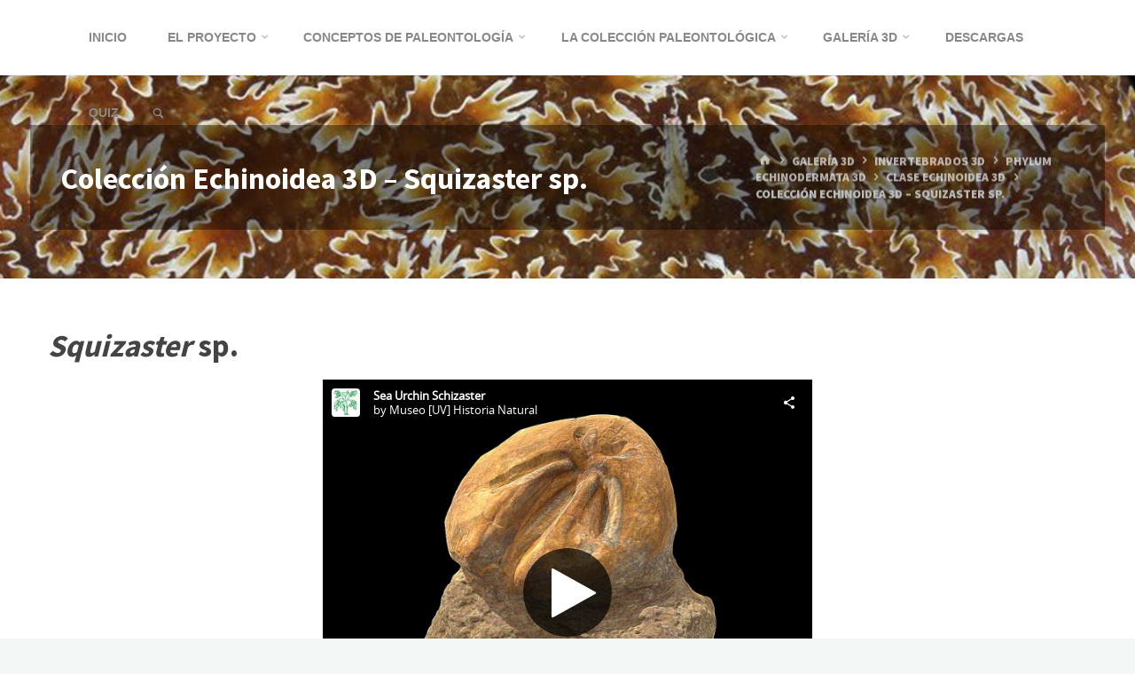

--- FILE ---
content_type: text/html; charset=UTF-8
request_url: http://paleo3d.uv.es/la-galeria-3d/invertebrados-3d/phylum-echinodermata-3d/clase-echinoidea-3d/coleccion-echinoidea-3d-squizaster-sp/
body_size: 74772
content:
<!DOCTYPE html>
<html lang="es">
<head>
<meta name="viewport" content="width=device-width, user-scalable=yes, initial-scale=1.0">
<meta http-equiv="X-UA-Compatible" content="IE=edge" /><meta charset="UTF-8">
<link rel="profile" href="http://gmpg.org/xfn/11">
<title>Colección Echinoidea 3D &#8211; Squizaster sp. &#8211; Paleo3d</title>
<meta name='robots' content='max-image-preview:large' />
<link rel='dns-prefetch' href='//fonts.googleapis.com' />
<link rel='dns-prefetch' href='//s.w.org' />
<link rel="alternate" type="application/rss+xml" title="Paleo3d &raquo; Feed" href="http://paleo3d.uv.es/feed/" />
<link rel="alternate" type="application/rss+xml" title="Paleo3d &raquo; Feed de los comentarios" href="http://paleo3d.uv.es/comments/feed/" />
		<script>
			window._wpemojiSettings = {"baseUrl":"https:\/\/s.w.org\/images\/core\/emoji\/13.0.1\/72x72\/","ext":".png","svgUrl":"https:\/\/s.w.org\/images\/core\/emoji\/13.0.1\/svg\/","svgExt":".svg","source":{"concatemoji":"http:\/\/paleo3d.uv.es\/wp-includes\/js\/wp-emoji-release.min.js?ver=5.7.14"}};
			!function(e,a,t){var n,r,o,i=a.createElement("canvas"),p=i.getContext&&i.getContext("2d");function s(e,t){var a=String.fromCharCode;p.clearRect(0,0,i.width,i.height),p.fillText(a.apply(this,e),0,0);e=i.toDataURL();return p.clearRect(0,0,i.width,i.height),p.fillText(a.apply(this,t),0,0),e===i.toDataURL()}function c(e){var t=a.createElement("script");t.src=e,t.defer=t.type="text/javascript",a.getElementsByTagName("head")[0].appendChild(t)}for(o=Array("flag","emoji"),t.supports={everything:!0,everythingExceptFlag:!0},r=0;r<o.length;r++)t.supports[o[r]]=function(e){if(!p||!p.fillText)return!1;switch(p.textBaseline="top",p.font="600 32px Arial",e){case"flag":return s([127987,65039,8205,9895,65039],[127987,65039,8203,9895,65039])?!1:!s([55356,56826,55356,56819],[55356,56826,8203,55356,56819])&&!s([55356,57332,56128,56423,56128,56418,56128,56421,56128,56430,56128,56423,56128,56447],[55356,57332,8203,56128,56423,8203,56128,56418,8203,56128,56421,8203,56128,56430,8203,56128,56423,8203,56128,56447]);case"emoji":return!s([55357,56424,8205,55356,57212],[55357,56424,8203,55356,57212])}return!1}(o[r]),t.supports.everything=t.supports.everything&&t.supports[o[r]],"flag"!==o[r]&&(t.supports.everythingExceptFlag=t.supports.everythingExceptFlag&&t.supports[o[r]]);t.supports.everythingExceptFlag=t.supports.everythingExceptFlag&&!t.supports.flag,t.DOMReady=!1,t.readyCallback=function(){t.DOMReady=!0},t.supports.everything||(n=function(){t.readyCallback()},a.addEventListener?(a.addEventListener("DOMContentLoaded",n,!1),e.addEventListener("load",n,!1)):(e.attachEvent("onload",n),a.attachEvent("onreadystatechange",function(){"complete"===a.readyState&&t.readyCallback()})),(n=t.source||{}).concatemoji?c(n.concatemoji):n.wpemoji&&n.twemoji&&(c(n.twemoji),c(n.wpemoji)))}(window,document,window._wpemojiSettings);
		</script>
		<style>
img.wp-smiley,
img.emoji {
	display: inline !important;
	border: none !important;
	box-shadow: none !important;
	height: 1em !important;
	width: 1em !important;
	margin: 0 .07em !important;
	vertical-align: -0.1em !important;
	background: none !important;
	padding: 0 !important;
}
</style>
	<link rel='stylesheet' id='kahunaplus-shortcodes-css'  href='http://paleo3d.uv.es/wp-content/themes/kahuna-plus/plus/resources/shortcodes.css?ver=1.6.2' media='all' />
<link rel='stylesheet' id='twb-open-sans-css'  href='https://fonts.googleapis.com/css?family=Open+Sans%3A300%2C400%2C500%2C600%2C700%2C800&#038;display=swap&#038;ver=5.7.14' media='all' />
<link rel='stylesheet' id='twbbwg-global-css'  href='http://paleo3d.uv.es/wp-content/plugins/photo-gallery/booster/assets/css/global.css?ver=1.0.0' media='all' />
<link rel='stylesheet' id='wp-block-library-css'  href='http://paleo3d.uv.es/wp-includes/css/dist/block-library/style.min.css?ver=5.7.14' media='all' />
<style id='wp-block-library-inline-css'>
.has-text-align-justify{text-align:justify;}
</style>
<link rel='stylesheet' id='mediaelement-css'  href='http://paleo3d.uv.es/wp-includes/js/mediaelement/mediaelementplayer-legacy.min.css?ver=4.2.16' media='all' />
<link rel='stylesheet' id='wp-mediaelement-css'  href='http://paleo3d.uv.es/wp-includes/js/mediaelement/wp-mediaelement.min.css?ver=5.7.14' media='all' />
<link rel='stylesheet' id='bwg_fonts-css'  href='http://paleo3d.uv.es/wp-content/plugins/photo-gallery/css/bwg-fonts/fonts.css?ver=0.0.1' media='all' />
<link rel='stylesheet' id='sumoselect-css'  href='http://paleo3d.uv.es/wp-content/plugins/photo-gallery/css/sumoselect.min.css?ver=3.4.6' media='all' />
<link rel='stylesheet' id='mCustomScrollbar-css'  href='http://paleo3d.uv.es/wp-content/plugins/photo-gallery/css/jquery.mCustomScrollbar.min.css?ver=3.1.5' media='all' />
<link rel='stylesheet' id='bwg_googlefonts-css'  href='https://fonts.googleapis.com/css?family=Ubuntu&#038;subset=greek,latin,greek-ext,vietnamese,cyrillic-ext,latin-ext,cyrillic' media='all' />
<link rel='stylesheet' id='bwg_frontend-css'  href='http://paleo3d.uv.es/wp-content/plugins/photo-gallery/css/styles.min.css?ver=1.8.18' media='all' />
<link rel='stylesheet' id='wpsm_team_b-font-awesome-front-css'  href='http://paleo3d.uv.es/wp-content/plugins/team-builder/assets/css/font-awesome/css/font-awesome.min.css?ver=5.7.14' media='all' />
<link rel='stylesheet' id='wpsm_team_b_bootstrap-front-css'  href='http://paleo3d.uv.es/wp-content/plugins/team-builder/assets/css/bootstrap-front.css?ver=5.7.14' media='all' />
<link rel='stylesheet' id='wpsm_team_b_team-css'  href='http://paleo3d.uv.es/wp-content/plugins/team-builder/assets/css/team.css?ver=5.7.14' media='all' />
<link rel='stylesheet' id='wpsm_team_b_owl_carousel_min_css-css'  href='http://paleo3d.uv.es/wp-content/plugins/team-builder/assets/css/owl.carousel.min.css?ver=5.7.14' media='all' />
<link rel='stylesheet' id='uhe_ultimate_hover-css'  href='http://paleo3d.uv.es/wp-content/plugins/ultimate-hover-effects-pro/assets/css/ultimate-hover.css?ver=5.7.14' media='all' />
<link rel='stylesheet' id='uhe_i_hover-css'  href='http://paleo3d.uv.es/wp-content/plugins/ultimate-hover-effects-pro/assets/css/ihover.css?ver=5.7.14' media='all' />
<link rel='stylesheet' id='uhe_caption-css'  href='http://paleo3d.uv.es/wp-content/plugins/ultimate-hover-effects-pro/assets/css/caption.css?ver=5.7.14' media='all' />
<link rel='stylesheet' id='uhe_custom-css'  href='http://paleo3d.uv.es/wp-content/plugins/ultimate-hover-effects-pro/assets/css/custom.css?ver=5.7.14' media='all' />
<link rel='stylesheet' id='uhe_responsive-css'  href='http://paleo3d.uv.es/wp-content/plugins/ultimate-hover-effects-pro/assets/css/responsive.css?ver=5.7.14' media='all' />
<link rel='stylesheet' id='kahuna-themefonts-css'  href='http://paleo3d.uv.es/wp-content/themes/kahuna-plus/resources/fonts/fontfaces.css?ver=1.6.2' media='all' />
<link rel='stylesheet' id='kahuna-googlefonts-css'  href='//fonts.googleapis.com/css?family=Source+Sans+Pro%3A400%2C300%2C700%7CPoppins%3A%7CSource+Sans+Pro%3A%7CSource+Sans+Pro%3A100%2C200%2C300%2C400%2C500%2C600%2C700%2C800%2C900%7CPoppins%3A700%7CSource+Sans+Pro%3A700%7CSource+Sans+Pro%3A400&#038;ver=1.6.2' media='all' />
<link rel='stylesheet' id='kahuna-main-css'  href='http://paleo3d.uv.es/wp-content/themes/kahuna-plus/style.css?ver=1.6.2' media='all' />
<style id='kahuna-main-inline-css'>
 body:not(.kahuna-landing-page) #container, #site-header-main-inside, #colophon-inside, .footer-inside, #breadcrumbs-container-inside, #header-page-title { margin: 0 auto; max-width: 1380px; } body:not(.kahuna-landing-page) #container { max-width: calc( 1380px - 4em ); } #site-header-main { left: 0; right: 0; } #primary { width: 320px; } #secondary { width: 380px; } #container.one-column .main { width: 100%; } #container.two-columns-right #secondary { float: right; } #container.two-columns-right .main, .two-columns-right #breadcrumbs { width: calc( 100% - 380px ); float: left; } #container.two-columns-left #primary { float: left; } #container.two-columns-left .main, .two-columns-left #breadcrumbs { width: calc( 100% - 320px ); float: right; } #container.three-columns-right #primary, #container.three-columns-left #primary, #container.three-columns-sided #primary { float: left; } #container.three-columns-right #secondary, #container.three-columns-left #secondary, #container.three-columns-sided #secondary { float: left; } #container.three-columns-right #primary, #container.three-columns-left #secondary { margin-left: 0%; margin-right: 0%; } #container.three-columns-right .main, .three-columns-right #breadcrumbs { width: calc( 100% - 700px ); float: left; } #container.three-columns-left .main, .three-columns-left #breadcrumbs { width: calc( 100% - 700px ); float: right; } #container.three-columns-sided #secondary { float: right; } #container.three-columns-sided .main, .three-columns-sided #breadcrumbs { width: calc( 100% - 700px ); float: right; } .three-columns-sided #breadcrumbs { margin: 0 calc( 0% + 380px ) 0 -1920px; } #site-text { clip: rect(1px, 1px, 1px, 1px); height: 1px; overflow: hidden; position: absolute !important; width: 1px; word-wrap: normal !important; } html { font-family: 'Source Sans Pro'; font-weight: 400; font-size: 17px; font-weight: 900; line-height: 2.2; } #site-title { font-family: Tahoma, Geneva, sans-serif; font-size: 200%; font-weight: 400; } #access ul li a { font-family: Tahoma, Geneva, sans-serif; font-size: 85%; font-weight: 700; } .widget-title { font-family: Poppins; font-size: 100%; font-weight: 700; } .widget-container { font-family: Source Sans Pro; font-size: 100%; font-weight: 700; } .entry-title, .page-title { font-family: Source Sans Pro; font-size: 200%; font-weight: 700; } .entry-meta > span { font-family: Source Sans Pro; font-weight: 400; } /*.post-thumbnail-container*/ .entry-meta > span { font-size: 90%; } .page-link, .pagination, .author-info .author-link, .comment .reply a, .comment-meta, .byline { font-family: Source Sans Pro; } .content-masonry .entry-title { font-size: 160%; } h1 { font-size: 2.33em; } h2 { font-size: 2.06em; } h3 { font-size: 1.79em; } h4 { font-size: 1.52em; } h5 { font-size: 1.25em; } h6 { font-size: 0.98em; } h1, h2, h3, h4, h5, h6 { font-family: Source Sans Pro; font-weight: 700; } body { color: #777777; background-color: #F3F7f5; } .lp-staticslider .staticslider-caption-title, .seriousslider.seriousslider-theme .seriousslider-caption-title, .lp-staticslider .staticslider-caption-text, .seriousslider.seriousslider-theme .seriousslider-caption-text, .lp-staticslider .staticslider-caption-text a { color: #FFFFFF; } #site-header-main, #site-header-main.header-fixed #site-header-main-inside, #access ul ul, .menu-search-animated .searchform input[type="search"], #access .menu-search-animated .searchform, #access::after, .kahuna-over-menu .header-fixed#site-header-main, .kahuna-over-menu .header-fixed#site-header-main #access:after { background-color: #FFFFFF; } #site-header-main { border-bottom-color: rgba(0,0,0,.05); } .kahuna-over-menu .header-fixed#site-header-main #site-title a { color: #8b6bea; } #access > div > ul > li, #access > div > ul > li > a, .kahuna-over-menu .header-fixed#site-header-main #access > div > ul > li:not([class*='current']), .kahuna-over-menu .header-fixed#site-header-main #access > div > ul > li:not([class*='current']) > a, .kahuna-over-menu .header-fixed#site-header-main #sheader.socials a::before, #sheader.socials a::before, #access .menu-search-animated .searchform input[type="search"], #mobile-menu { color: #888888; } .kahuna-over-menu .header-fixed#site-header-main #sheader.socials a:hover::before, #sheader.socials a:hover::before { color: #FFFFFF; } #access ul.sub-menu li a, #access ul.children li a { color: #888888; } #access ul.sub-menu li a, #access ul.children li a { background-color: #FFFFFF; } #access > div > ul > li:hover > a, #access > div > ul > li a:hover, #access > div > ul > li:hover, .kahuna-over-menu .header-fixed#site-header-main #access > div > ul > li > a:hover, .kahuna-over-menu .header-fixed#site-header-main #access > div > ul > li:hover { color: #8b6bea; } #access > div > ul > li > a > span::before, #site-title::before { background-color: #8b6bea; } #site-title a:hover { color: #8b6bea; } #access > div > ul > li.current_page_item > a, #access > div > ul > li.current-menu-item > a, #access > div > ul > li.current_page_ancestor > a, #access > div > ul > li.current-menu-ancestor > a, #access .sub-menu, #access .children, .kahuna-over-menu .header-fixed#site-header-main #access > div > ul > li > a { color: #44505b; } #access ul.children > li.current_page_item > a, #access ul.sub-menu > li.current-menu-item > a, #access ul.children > li.current_page_ancestor > a, #access ul.sub-menu > li.current-menu-ancestor > a { color: #44505b; } #access .sub-menu li:not(:last-child) span, #access .children li:not(:last-child) span { border-bottom: 1px solid #eeeeee; } .searchform .searchsubmit { color: #777777; } body:not(.kahuna-landing-page) article.hentry, body:not(.kahuna-landing-page) .main, body.kahuna-boxed-layout:not(.kahuna-landing-page) #container { background-color: #FFFFFF; } .pagination a, .pagination span { border-color: #eeeeee; } .page-link a, .page-link span em { background-color: #eeeeee; } .pagination a:hover, .pagination span:hover, .page-link a:hover, .page-link span em:hover { background-color: #eeeeee; } .post-thumbnail-container .featured-image-meta, #header-page-title-inside, .lp-staticslider .staticslider-caption-text span, .seriousslider.seriousslider-theme .seriousslider-caption-text span { background-color: rgba(0,0,0, 0.41); } .lp-staticslider .staticslider-caption-title span, .seriousslider.seriousslider-theme .seriousslider-caption-title span { background-color: rgba(139,107,234, 0.41); } .post-thumbnail-container .featured-image-link::before { background-color: #8b6bea; } #header-page-title .entry-meta .bl_categ a { background-color: #8b6bea; } #header-page-title .entry-meta .bl_categ a:hover { background-color: #9c7cfb; } .widget-title span { border-bottom-color: #8b6bea; } #colophon, #footer { background-color: #1E2C35; color: #BBBBBB; } #colophon { border-top: 5px solid #414f58 } #footer-bottom { background: #192730; } .entry-title a:active, .entry-title a:hover { color: #8b6bea; } .entry-title a:hover { border-top-color: #8b6bea; } span.entry-format { color: #8b6bea; } .entry-content blockquote::before, .entry-content blockquote::after { color: rgba(119,119,119,0.2); } .entry-content h5, .entry-content h6, .lp-text-content h5, .lp-text-content h6 { color: #44505b; } .entry-content h1, .entry-content h2, .entry-content h3, .entry-content h4, .lp-text-content h1, .lp-text-content h2, .lp-text-content h3, .lp-text-content h4 { color: #444444; } a { color: #8b6bea; } a:hover, .entry-meta span a:hover, .comments-link a:hover { color: #44505b; } .entry-meta > span.comments-link { top: 1em; } .socials a:before { color: #8b6bea; } #sheader.socials a:before { background-color: #f5f5f5; } #sfooter.socials a:before, .widget_cryout_socials .socials a:before { background-color: #28363f; } .sidey .socials a:before { background-color: #FFFFFF; } #sheader.socials a:hover:before { background-color: #8b6bea; color: #FFFFFF; } #sfooter.socials a:hover:before, .widget_cryout_socials .socials a:hover:before { background-color: #8b6bea; color: #1E2C35; } .sidey a:hover:before { background-color: #8b6bea; color: #FFFFFF; } .kahuna-normalizedtags #content .tagcloud a { color: #FFFFFF; background-color: #8b6bea; } .kahuna-normalizedtags #content .tagcloud a:hover { background-color: #44505b; } #nav-fixed i, #nav-fixed a + a { background-color: rgba(215,215,215,0.8); } #nav-fixed a:hover i, #nav-fixed a:hover + a, #nav-fixed a + a:hover { background-color: rgba(139,107,234,0.8); } #nav-fixed i, #nav-fixed span { color: #FFFFFF; } a#toTop { color: #8b6bea; border-color: #8b6bea; } a#toTop:hover { background-color: #8b6bea; color: #F3F7f5; border-color: #8b6bea; } @media (max-width: 800px) { .cryout #footer-bottom .footer-inside { padding-top: 2.5em; } .cryout .footer-inside a#toTop {background-color: #8b6bea; color: #F3F7f5;} .cryout .footer-inside a#toTop:hover { opacity: 0.8;} } a.continue-reading-link, .continue-reading-link::after { background-color:#8b6bea; color: #FFFFFF; } .entry-meta .icon-metas:before { color: #bcbcbc; } .kahuna-caption-one .main .wp-caption .wp-caption-text { border-bottom-color: #eeeeee; } .kahuna-caption-two .main .wp-caption .wp-caption-text { background-color: #f5f5f5; } .kahuna-image-one .entry-content img[class*="align"], .kahuna-image-one .entry-summary img[class*="align"], .kahuna-image-two .entry-content img[class*='align'], .kahuna-image-two .entry-summary img[class*='align'] { border-color: #eeeeee; } .kahuna-image-five .entry-content img[class*='align'], .kahuna-image-five .entry-summary img[class*='align'] { border-color: #8b6bea; } /* diffs */ span.edit-link a.post-edit-link, span.edit-link a.post-edit-link:hover, span.edit-link .icon-edit:before { color: #777777; } .searchform { border-color: #ebebeb; } #breadcrumbs-container { background-color: #f8f8f8; } .entry-meta span, .entry-meta a, .entry-utility span, .entry-utility a, .entry-meta time, #breadcrumbs-nav, #header-page-title .byline, .footermenu ul li span.sep { color: #bcbcbc; } .footermenu ul li a:hover { color: #8b6bea; } .footermenu ul li a::after { background: #8b6bea; } #breadcrumbs-nav a { color: #9e9e9e; } .entry-meta span.entry-sticky { background-color: #bcbcbc; color: #FFFFFF; } #commentform { } code, #nav-below .nav-previous a:before, #nav-below .nav-next a:before { background-color: #eeeeee; } pre, .comment-author { border-color: #eeeeee; } pre { background-color: #f8f8f8; } .commentlist .comment-body, .commentlist .pingback { background-color: #f5f5f5; } .commentlist .comment-body::after { border-top-color: #f5f5f5; } article .author-info { border-color: #eeeeee; } .page-header.pad-container { border-color: #eeeeee; } .comment-meta a { color: #dadada; } .commentlist .reply a { color: #c6c6c6; } .commentlist .reply a:hover { border-bottom-color: #8b6bea; } select, input[type], textarea { color: #777777; border-color: #e9e9e9; } .searchform input[type="search"], .searchform input[type="search"]:hover, .searchform input[type="search"]:focus { background-color: #FFFFFF; } input[type]:hover, textarea:hover, select:hover, input[type]:focus, textarea:focus, select:focus { background: #f5f5f5; } button, input[type="button"], input[type="submit"], input[type="reset"] { background-color: #8b6bea; color: #FFFFFF; } button:hover, input[type="button"]:hover, input[type="submit"]:hover, input[type="reset"]:hover { background-color: #44505b; } hr { background-color: #f0f0f0; } /* gutenberg */ .wp-block-image.alignwide { margin-left: calc( ( 1% + 2.5em ) * -1 ); margin-right: calc( ( 1% + 2.5em ) * -1 ); } .wp-block-image.alignwide img { width: calc( 103% + 5em ); max-width: calc( 103% + 5em ); } .has-accent-1-color, .has-accent-1-color:hover { color: #8b6bea; } .has-accent-2-color, .has-accent-2-color:hover { color: #44505b; } .has-headings-color, .has-headings-color:hover { color: #444444; } .has-sitetext-color, .has-sitetext-color:hover { color: #777777; } .has-sitebg-color, .has-sitebg-color:hover { color: #FFFFFF; } .has-accent-1-background-color { background-color: #8b6bea; } .has-accent-2-background-color { background-color: #44505b; } .has-headings-background-color { background-color: #444444; } .has-sitetext-background-color { background-color: #777777; } .has-sitebg-background-color { background-color: #FFFFFF; } .has-small-font-size { font-size: 10px; } .has-regular-font-size { font-size: 17px; } .has-large-font-size { font-size: 27px; } .has-larger-font-size { font-size: 43px; } .has-huge-font-size { font-size: 43px; } /* woocommerce */ .woocommerce-page #respond input#submit.alt, .woocommerce a.button.alt, .woocommerce-page button.button.alt, .woocommerce input.button.alt, .woocommerce #respond input#submit, .woocommerce a.button, .woocommerce button.button, .woocommerce input.button { background-color: #8b6bea; color: #FFFFFF; line-height: 2.2; } .woocommerce #respond input#submit:hover, .woocommerce a.button:hover, .woocommerce button.button:hover, .woocommerce input.button:hover { background-color: #ad8dff; color: #FFFFFF;} .woocommerce-page #respond input#submit.alt, .woocommerce a.button.alt, .woocommerce-page button.button.alt, .woocommerce input.button.alt { background-color: #44505b; color: #FFFFFF; line-height: 2.2; } .woocommerce-page #respond input#submit.alt:hover, .woocommerce a.button.alt:hover, .woocommerce-page button.button.alt:hover, .woocommerce input.button.alt:hover { background-color: #222e39; color: #FFFFFF;} .woocommerce div.product .woocommerce-tabs ul.tabs li.active { border-bottom-color: #FFFFFF; } .woocommerce #respond input#submit.alt.disabled, .woocommerce #respond input#submit.alt.disabled:hover, .woocommerce #respond input#submit.alt:disabled, .woocommerce #respond input#submit.alt:disabled:hover, .woocommerce #respond input#submit.alt[disabled]:disabled, .woocommerce #respond input#submit.alt[disabled]:disabled:hover, .woocommerce a.button.alt.disabled, .woocommerce a.button.alt.disabled:hover, .woocommerce a.button.alt:disabled, .woocommerce a.button.alt:disabled:hover, .woocommerce a.button.alt[disabled]:disabled, .woocommerce a.button.alt[disabled]:disabled:hover, .woocommerce button.button.alt.disabled, .woocommerce button.button.alt.disabled:hover, .woocommerce button.button.alt:disabled, .woocommerce button.button.alt:disabled:hover, .woocommerce button.button.alt[disabled]:disabled, .woocommerce button.button.alt[disabled]:disabled:hover, .woocommerce input.button.alt.disabled, .woocommerce input.button.alt.disabled:hover, .woocommerce input.button.alt:disabled, .woocommerce input.button.alt:disabled:hover, .woocommerce input.button.alt[disabled]:disabled, .woocommerce input.button.alt[disabled]:disabled:hover { background-color: #44505b; } .woocommerce ul.products li.product .price, .woocommerce div.product p.price, .woocommerce div.product span.price { color: #a9a9a9 } #add_payment_method #payment, .woocommerce-cart #payment, .woocommerce-checkout #payment { background: #f5f5f5; } .woocommerce .main .page-title { /*font-size: -0.004em; */ } /* mobile menu */ nav#mobile-menu { background-color: #FFFFFF; } #mobile-nav .searchform input[type="search"]{ background-color: #eeeeee; border-color: rgba(0,0,0,0.15); } nav#mobile-menu ul li.menu-burger { background-color: #f7f7f7 } .main .entry-content, .main .entry-summary { text-align: inherit; } .main p, .main ul, .main ol, .main dd, .main pre, .main hr { margin-bottom: 2em; } .main .entry-content p { text-indent: 2em; } .main a.post-featured-image { background-position: center center; } #header-widget-area { width: 33%; left: 10px; } .kahuna-stripped-table .main thead th, .kahuna-bordered-table .main thead th, .kahuna-stripped-table .main td, .kahuna-stripped-table .main th, .kahuna-bordered-table .main th, .kahuna-bordered-table .main td { border-color: #e9e9e9; } .kahuna-clean-table .main th, .kahuna-stripped-table .main tr:nth-child(even) td, .kahuna-stripped-table .main tr:nth-child(even) th { background-color: #f6f6f6; } .kahuna-cropped-featured .main .post-thumbnail-container { height: 350px; } .kahuna-responsive-featured .main .post-thumbnail-container { max-height: 350px; height: auto; } article.hentry .article-inner, #content-masonry article.hentry .article-inner { padding: 1%; } #breadcrumbs-nav, body.woocommerce.woocommerce-page #breadcrumbs-nav, .pad-container { padding: 1%; } .kahuna-magazine-two.archive #breadcrumbs-nav, .kahuna-magazine-two.archive .pad-container, .kahuna-magazine-two.search #breadcrumbs-nav, .kahuna-magazine-two.search .pad-container { padding: 0.5%; } .kahuna-magazine-three.archive #breadcrumbs-nav, .kahuna-magazine-three.archive .pad-container, .kahuna-magazine-three.search #breadcrumbs-nav, .kahuna-magazine-three.search .pad-container { padding: 0.33333333333333%; } #site-header-main { height:85px; } #access .menu-search-animated .searchform { height: 84px; line-height: 84px; } .menu-search-animated, #sheader-container, .identity, #nav-toggle { height:85px; line-height:85px; } #access div > ul > li > a { line-height:85px; } #branding { height:85px; } .kahuna-responsive-headerimage #masthead #header-image-main-inside { max-height: 350px; } .kahuna-cropped-headerimage #masthead #header-image-main-inside { height: 350px; } #masthead #site-header-main { position: fixed; } .kahuna-fixed-menu #header-image-main { margin-top: 85px; } @media (max-width: 640px) { #header-page-title .entry-title { font-size: 180%; } } .lp-staticslider .staticslider-caption, .seriousslider.seriousslider-theme .seriousslider-caption, .kahuna-landing-page .lp-blocks-inside, .kahuna-landing-page .lp-boxes-inside, .kahuna-landing-page .lp-text-inside, .kahuna-landing-page .lp-posts-inside, .kahuna-landing-page .lp-page-inside, .kahuna-landing-page .lp-section-header, .kahuna-landing-page .content-widget { max-width: 1380px; } .kahuna-landing-page .content-widget { margin: 0 auto; } .lp-staticslider { max-height: calc(100vh - 85px); } a.staticslider-button:nth-child(2n+1), .seriousslider-theme .seriousslider-caption-buttons a:nth-child(2n+1) { background-color: #8b6bea; color: #FFFFFF; border-color: #7252d1; } .staticslider-button:nth-child(2n+1):hover, .seriousslider-theme .seriousslider-caption-buttons a:nth-child(2n+1):hover { background-color: #7252d1; } a.staticslider-button:nth-child(2n), .seriousslider-theme .seriousslider-caption-buttons a:nth-child(2n) { color: #44505b; background-color: #FFFFFF; border-color: #e6e6e6; } a.staticslider-button:nth-child(2n):hover, .seriousslider-theme .seriousslider-caption-buttons a:nth-child(2n):hover { background-color: #e6e6e6; } .lp-block { background: #FFFFFF; } .lp-block:hover { box-shadow: 0 0 20px rgba(0,0,0, 0.15); } .lp-block i[class^=blicon]::before { color: #FFFFFF; border-color: #7c5cdb; background-color: #8b6bea; } .lp-block:hover i::before { background-color: #7c5cdb; } .lp-block i:after { background-color: #8b6bea; } .lp-block:hover i:after { background-color: #44505b; } .lp-block-text, .lp-boxes-static .lp-box-text, .lp-section-desc { color: #9f9f9f; } .lp-blocks { background-color: #EEEFF0; } .lp-boxes { background-color: #ECEFF2; } .lp-text { background-color: #F7F8F9; } .lp-boxes-static .lp-box:hover { box-shadow: 0 0 20px rgba(0,0,0, 0.15); } .lp-boxes-static .lp-box-image::after { background-color: #8b6bea; } .lp-boxes-static .lp-box-image .box-overlay { background-color: #9f7ffe; } .lp-box-titlelink:hover { color: #8b6bea; } .lp-boxes-1 .lp-box .lp-box-image { height: 350px; } .lp-boxes-2 .lp-box .lp-box-image { height: 350px; } .lp-box-readmore:hover { color: #8b6bea; } #lp-posts, #lp-page { background-color: #FFF; } .lpbox-rnd1 { background-color: #b5b8bb; } .lpbox-rnd2 { background-color: #b0b3b6; } .lpbox-rnd3 { background-color: #abaeb1; } .lpbox-rnd4 { background-color: #a6a9ac; } .lpbox-rnd5 { background-color: #a1a4a7; } .lpbox-rnd6 { background-color: #9c9fa2; } .lpbox-rnd7 { background-color: #979a9d; } .lpbox-rnd8 { background-color: #929598; } /* Plus style */ /* Landing Page */ .lp-blocks1 { background-color: #eeeff0; } .lp-blocks2 { background-color: #EEEFF0; } .lp-boxes-1 { background-color: #f8f8f8; } .lp-boxes-2 { background-color: #f8f8f8; } .lp-boxes-3 { background-color: #ECEFF2; } #lp-text-zero { background-color: #fff; } #lp-text-one { background-color: #fff; } #lp-text-two { background-color: #fff; } #lp-text-three { background-color: #fff; } #lp-text-four { background-color: #fff; } #lp-text-five { background-color: #fff; } #lp-text-six { background-color: #F7F8F9; } .lp-portfolio { background-color: #eee; } .lp-blocks2 .lp-block i::before { color: #8b6bea; border-color: #8b6bea; } .lp-blocks2 .lp-block:hover i::before { background-color: #8b6bea; } .lp-boxes-static2 .lp-box { background-color: #FFFFFF; } .lp-boxes-static2 .lp-box-image::after { background-color: #8b6bea; } .lp-boxes-static2 .lp-box-image .box-overlay { background-color: #44505b; } .lp-boxes-static2 .lp-box-readmore { color: #8b6bea; } .lp-boxes-static2 .lp-box:hover .lp-box-readmore { color: #44505b; } .lp-boxes.lp-boxes-animated2 .lp-box:hover .lp-box-title { background-color: rgba(68,80,91, 0.9); } .lp-boxes-3 .lp-box .lp-box-image { height: 300px; } .kahuna-landing-page .lp-portfolio-inside { max-width: 1380px; } #portfolio-masonry .portfolio-entry .portfolio-entry-title a, .lp-portfolio .lp-port-title a { color: #44505b; } #portfolio-masonry .portfolio-entry:hover .portfolio-entry-title a::before, .lp-portfolio .lp-port:hover .lp-port-title::before { background-color: #44505b; } .lp-portfolio .lp-port:focus-within .lp-port-title::before { background-color: #44505b; } .lp-text .lp-text-overlay + .lp-text-inside { color: #777777; } .lp-text.style-reverse .lp-text-overlay + .lp-text-inside { color: #000000; } /* Shortcodes */ .panel-title { font-family: 'Source Sans Pro'; font-weight: 400; } .btn-primary, .label-primary { background: #8b6bea; } .btn-secondary, .label-secondary { background: #44505b; } .btn-primary:hover, .btn-primary:focus, .btn-primary.focus, .btn-primary:active, .btn-primary.active { background: #6949c8; } .btn-secondary:hover, .btn-secondary:focus, .btn-secondary.focus, .btn-secondary:active, .btn-secondary.active { background: #66727d; } .fontfamily-titles-font { font-family: Source Sans Pro; } .fontfamily-headings-font { font-family: Source Sans Pro; } /* Portfolio */ .single article.jetpack-portfolio .entry-meta-container { background-color: #f5f5f5 } .single article.jetpack-portfolio .entry-meta > span a { color: #8b6bea } .jetpack-portfolio-shortcode .portfolio-entry .portfolio-entry-meta > div:last-child { border-color: #eeeeee; } #portfolio-filter > a, #portfolio-filter > a:after { background-color: #eeeeee; color: #444444; } #portfolio-filter > a.active { color: #8b6bea; } .portfolio-entry-meta span { color: #aaaaaa; } .jetpack-portfolio-shortcode .portfolio-entry-title a { color: #44505b; background-color: #f4f4f4; } .lp-portfolio .lp-port-readmore { border-color: #44505b; } .lp-portfolio .lp-port-readmore::before { background-color: #44505b; } /* Widgets */ .widget-area .cryout-wtabs-nav { border-color: #8b6bea; } ul.cryout-wtabs-nav li.active a::before { background-color: #8b6bea; } /* Shortcodes */ .panel-default > .panel-heading > .panel-title > a:hover { color: #8b6bea; } /* Team Members */ .tmm .tmm_member { background-color: #f5f5f5; } @media (min-width: 800px) and (max-width: 800px) { .cryout #access { display: none; } .cryout #nav-toggle { display: block; } .cryout #sheader-container > * { margin-left: 0; margin-right: 2em; } } /* end Plus style */ 
</style>
<link rel='stylesheet' id='cryout-serious-slider-style-css'  href='http://paleo3d.uv.es/wp-content/plugins/cryout-serious-slider/resources/style.css?ver=1.2.4' media='all' />
<link rel='stylesheet' id='jetpack_css-css'  href='http://paleo3d.uv.es/wp-content/plugins/jetpack/css/jetpack.css?ver=10.4.2' media='all' />
<script src='http://paleo3d.uv.es/wp-includes/js/jquery/jquery.min.js?ver=3.5.1' id='jquery-core-js'></script>
<script src='http://paleo3d.uv.es/wp-includes/js/jquery/jquery-migrate.min.js?ver=3.3.2' id='jquery-migrate-js'></script>
<script src='http://paleo3d.uv.es/wp-content/themes/kahuna-plus/plus/resources/shortcodes.js?ver=1.6.2' id='kahunaplus-shortcodes-js'></script>
<script src='http://paleo3d.uv.es/wp-content/plugins/photo-gallery/booster/assets/js/circle-progress.js?ver=1.2.2' id='twbbwg-circle-js'></script>
<script id='twbbwg-global-js-extra'>
var twb = {"nonce":"03f1df831f","ajax_url":"http:\/\/paleo3d.uv.es\/wp-admin\/admin-ajax.php","plugin_url":"http:\/\/paleo3d.uv.es\/wp-content\/plugins\/photo-gallery\/booster","href":"http:\/\/paleo3d.uv.es\/wp-admin\/admin.php?page=twbbwg_photo-gallery"};
var twb = {"nonce":"03f1df831f","ajax_url":"http:\/\/paleo3d.uv.es\/wp-admin\/admin-ajax.php","plugin_url":"http:\/\/paleo3d.uv.es\/wp-content\/plugins\/photo-gallery\/booster","href":"http:\/\/paleo3d.uv.es\/wp-admin\/admin.php?page=twbbwg_photo-gallery"};
</script>
<script src='http://paleo3d.uv.es/wp-content/plugins/photo-gallery/booster/assets/js/global.js?ver=1.0.0' id='twbbwg-global-js'></script>
<script src='http://paleo3d.uv.es/wp-content/plugins/photo-gallery/js/jquery.sumoselect.min.js?ver=3.4.6' id='sumoselect-js'></script>
<script src='http://paleo3d.uv.es/wp-content/plugins/photo-gallery/js/tocca.min.js?ver=2.0.9' id='bwg_mobile-js'></script>
<script src='http://paleo3d.uv.es/wp-content/plugins/photo-gallery/js/jquery.mCustomScrollbar.concat.min.js?ver=3.1.5' id='mCustomScrollbar-js'></script>
<script src='http://paleo3d.uv.es/wp-content/plugins/photo-gallery/js/jquery.fullscreen.min.js?ver=0.6.0' id='jquery-fullscreen-js'></script>
<script id='bwg_frontend-js-extra'>
var bwg_objectsL10n = {"bwg_field_required":"este campo es obligatorio.","bwg_mail_validation":"Esta no es una direcci\u00f3n de correo electr\u00f3nico v\u00e1lida.","bwg_search_result":"No hay im\u00e1genes que coincidan con tu b\u00fasqueda.","bwg_select_tag":"Seleccionar la etiqueta","bwg_order_by":"Ordenar por","bwg_search":"Buscar","bwg_show_ecommerce":"Mostrar el comercio electr\u00f3nico","bwg_hide_ecommerce":"Ocultar el comercio electr\u00f3nico","bwg_show_comments":"Restaurar","bwg_hide_comments":"Ocultar comentarios","bwg_restore":"Restaurar","bwg_maximize":"Maximizar","bwg_fullscreen":"Pantalla completa","bwg_exit_fullscreen":"Salir de pantalla completa","bwg_search_tag":"BUSCAR...","bwg_tag_no_match":"No se han encontrado etiquetas","bwg_all_tags_selected":"Todas las etiquetas seleccionadas","bwg_tags_selected":"etiqueta seleccionada","play":"Reproducir","pause":"Pausa","is_pro":"","bwg_play":"Reproducir","bwg_pause":"Pausa","bwg_hide_info":"Anterior informaci\u00f3n","bwg_show_info":"Mostrar info","bwg_hide_rating":"Ocultar las valoraciones","bwg_show_rating":"Mostrar la valoraci\u00f3n","ok":"Aceptar","cancel":"Cancelar","select_all":"Seleccionar todo","lazy_load":"0","lazy_loader":"http:\/\/paleo3d.uv.es\/wp-content\/plugins\/photo-gallery\/images\/ajax_loader.png","front_ajax":"0","bwg_tag_see_all":"Ver todas las etiquetas","bwg_tag_see_less":"Ver menos etiquetas"};
</script>
<script src='http://paleo3d.uv.es/wp-content/plugins/photo-gallery/js/scripts.min.js?ver=1.8.18' id='bwg_frontend-js'></script>
<script src='http://paleo3d.uv.es/wp-content/plugins/team-builder/assets/js/owl.carousel.min.js?ver=5.7.14' id='wpsm_team_b_owl_carousel_min_js-js'></script>
<script src='http://paleo3d.uv.es/wp-content/plugins/ultimate-hover-effects-pro/assets/js/ultimate-hover.min.js?ver=5.7.14' id='uhe_ultimate_hover_js-js'></script>
<script id='wp-statistics-tracker-js-extra'>
var WP_Statistics_Tracker_Object = {"hitRequestUrl":"http:\/\/paleo3d.uv.es\/wp-json\/wp-statistics\/v2\/hit?wp_statistics_hit_rest=yes&track_all=1&current_page_type=page&current_page_id=7929&search_query&page_uri=L2xhLWdhbGVyaWEtM2QvaW52ZXJ0ZWJyYWRvcy0zZC9waHlsdW0tZWNoaW5vZGVybWF0YS0zZC9jbGFzZS1lY2hpbm9pZGVhLTNkL2NvbGVjY2lvbi1lY2hpbm9pZGVhLTNkLXNxdWl6YXN0ZXItc3Av","keepOnlineRequestUrl":"http:\/\/paleo3d.uv.es\/wp-json\/wp-statistics\/v2\/online?wp_statistics_hit_rest=yes&track_all=1&current_page_type=page&current_page_id=7929&search_query&page_uri=L2xhLWdhbGVyaWEtM2QvaW52ZXJ0ZWJyYWRvcy0zZC9waHlsdW0tZWNoaW5vZGVybWF0YS0zZC9jbGFzZS1lY2hpbm9pZGVhLTNkL2NvbGVjY2lvbi1lY2hpbm9pZGVhLTNkLXNxdWl6YXN0ZXItc3Av","option":{"dntEnabled":false,"cacheCompatibility":""}};
</script>
<script src='http://paleo3d.uv.es/wp-content/plugins/wp-statistics/assets/js/tracker.js?ver=5.7.14' id='wp-statistics-tracker-js'></script>
<!--[if lt IE 9]>
<script src='http://paleo3d.uv.es/wp-content/themes/kahuna-plus/resources/js/html5shiv.min.js?ver=1.6.2' id='kahuna-html5shiv-js'></script>
<![endif]-->
<script src='http://paleo3d.uv.es/wp-content/plugins/cryout-serious-slider/resources/jquery.mobile.custom.min.js?ver=1.2.4' id='cryout-serious-slider-jquerymobile-js'></script>
<script src='http://paleo3d.uv.es/wp-content/plugins/cryout-serious-slider/resources/slider.js?ver=1.2.4' id='cryout-serious-slider-script-js'></script>
<link rel="https://api.w.org/" href="http://paleo3d.uv.es/wp-json/" /><link rel="alternate" type="application/json" href="http://paleo3d.uv.es/wp-json/wp/v2/pages/7929" /><link rel="EditURI" type="application/rsd+xml" title="RSD" href="http://paleo3d.uv.es/xmlrpc.php?rsd" />
<link rel="wlwmanifest" type="application/wlwmanifest+xml" href="http://paleo3d.uv.es/wp-includes/wlwmanifest.xml" /> 
<meta name="generator" content="WordPress 5.7.14" />
<link rel="canonical" href="http://paleo3d.uv.es/la-galeria-3d/invertebrados-3d/phylum-echinodermata-3d/clase-echinoidea-3d/coleccion-echinoidea-3d-squizaster-sp/" />
<link rel='shortlink' href='http://paleo3d.uv.es/?p=7929' />
<link rel="alternate" type="application/json+oembed" href="http://paleo3d.uv.es/wp-json/oembed/1.0/embed?url=http%3A%2F%2Fpaleo3d.uv.es%2Fla-galeria-3d%2Finvertebrados-3d%2Fphylum-echinodermata-3d%2Fclase-echinoidea-3d%2Fcoleccion-echinoidea-3d-squizaster-sp%2F" />
<link rel="alternate" type="text/xml+oembed" href="http://paleo3d.uv.es/wp-json/oembed/1.0/embed?url=http%3A%2F%2Fpaleo3d.uv.es%2Fla-galeria-3d%2Finvertebrados-3d%2Fphylum-echinodermata-3d%2Fclase-echinoidea-3d%2Fcoleccion-echinoidea-3d-squizaster-sp%2F&#038;format=xml" />
<!-- Analytics by WP Statistics v14.2 - https://wp-statistics.com/ -->
<style type='text/css'>img#wpstats{display:none}</style>
				<style id="wp-custom-css">
			article .entry-content p {
	text-align: justify;
} 		</style>
		<style id="wpforms-css-vars-root">
				:root {
					--wpforms-field-border-radius: 3px;
--wpforms-field-background-color: #ffffff;
--wpforms-field-border-color: rgba( 0, 0, 0, 0.25 );
--wpforms-field-text-color: rgba( 0, 0, 0, 0.7 );
--wpforms-label-color: rgba( 0, 0, 0, 0.85 );
--wpforms-label-sublabel-color: rgba( 0, 0, 0, 0.55 );
--wpforms-label-error-color: #d63637;
--wpforms-button-border-radius: 3px;
--wpforms-button-background-color: #066aab;
--wpforms-button-text-color: #ffffff;
--wpforms-field-size-input-height: 43px;
--wpforms-field-size-input-spacing: 15px;
--wpforms-field-size-font-size: 16px;
--wpforms-field-size-line-height: 19px;
--wpforms-field-size-padding-h: 14px;
--wpforms-field-size-checkbox-size: 16px;
--wpforms-field-size-sublabel-spacing: 5px;
--wpforms-field-size-icon-size: 1;
--wpforms-label-size-font-size: 16px;
--wpforms-label-size-line-height: 19px;
--wpforms-label-size-sublabel-font-size: 14px;
--wpforms-label-size-sublabel-line-height: 17px;
--wpforms-button-size-font-size: 17px;
--wpforms-button-size-height: 41px;
--wpforms-button-size-padding-h: 15px;
--wpforms-button-size-margin-top: 10px;

				}
			</style></head>

<body class="page-template-default page page-id-7929 page-child parent-pageid-7891 wp-custom-logo wp-embed-responsive kahuna-image-two kahuna-caption-one kahuna-totop-normal kahuna-stripped-table kahuna-fixed-menu kahuna-menu-left kahuna-responsive-headerimage kahuna-responsive-featured kahuna-magazine-two kahuna-magazine-layout kahuna-comment-placeholder kahuna-header-titles kahuna-hide-page-title kahuna-normalizedtags kahuna-article-animation-zoomIn" itemscope itemtype="http://schema.org/WebPage">
			<a class="skip-link screen-reader-text" href="#main" title="Saltar al contenido"> Saltar al contenido </a>
			<div id="site-wrapper">
	<header id="masthead" class="cryout"  itemscope itemtype="http://schema.org/WPHeader">

		<div id="site-header-main">
			<div id="site-header-main-inside">

								<nav id="mobile-menu">
					<div><ul id="mobile-nav" class=""><li id="menu-item-21" class="menu-item menu-item-type-custom menu-item-object-custom menu-item-home menu-item-21"><a href="http://paleo3d.uv.es/"><span>Inicio</span></a></li>
<li id="menu-item-1709" class="menu-item menu-item-type-post_type menu-item-object-page menu-item-has-children menu-item-1709"><a href="http://paleo3d.uv.es/proyecto/"><span>El Proyecto</span></a>
<ul class="sub-menu">
	<li id="menu-item-7611" class="menu-item menu-item-type-post_type menu-item-object-page menu-item-7611"><a href="http://paleo3d.uv.es/proyecto/proyecto-forthem/"><span>Proyecto Forthem</span></a></li>
	<li id="menu-item-1957" class="menu-item menu-item-type-post_type menu-item-object-page menu-item-1957"><a href="http://paleo3d.uv.es/proyecto/metodologia/"><span>Metodología 3D</span></a></li>
</ul>
</li>
<li id="menu-item-312" class="menu-item menu-item-type-post_type menu-item-object-page menu-item-has-children menu-item-312"><a href="http://paleo3d.uv.es/conceptos-de-paleontologia/"><span>Conceptos de Paleontología</span></a>
<ul class="sub-menu">
	<li id="menu-item-349" class="menu-item menu-item-type-post_type menu-item-object-page menu-item-349"><a href="http://paleo3d.uv.es/conceptos-de-paleontologia/introduccion-paleontologia/"><span>Introducción a los Fósiles</span></a></li>
	<li id="menu-item-348" class="menu-item menu-item-type-post_type menu-item-object-page menu-item-348"><a href="http://paleo3d.uv.es/conceptos-de-paleontologia/sistematica-paleontologica/"><span>Sistemática Paleontológica</span></a></li>
	<li id="menu-item-356" class="menu-item menu-item-type-post_type menu-item-object-page menu-item-356"><a href="http://paleo3d.uv.es/conceptos-de-paleontologia/biostratigrafia/"><span>Biostratigrafía</span></a></li>
	<li id="menu-item-1416" class="menu-item menu-item-type-post_type menu-item-object-page menu-item-1416"><a href="http://paleo3d.uv.es/conceptos-de-paleontologia/tafonomia/"><span>Tafonomía</span></a></li>
	<li id="menu-item-350" class="menu-item menu-item-type-post_type menu-item-object-page menu-item-350"><a href="http://paleo3d.uv.es/conceptos-de-paleontologia/paleobiologia-y-evolucion/"><span>Paleobiología y Evolución</span></a></li>
</ul>
</li>
<li id="menu-item-140" class="menu-item menu-item-type-post_type menu-item-object-page menu-item-has-children menu-item-140"><a href="http://paleo3d.uv.es/taxonomia/"><span>La Colección Paleontológica</span></a>
<ul class="sub-menu">
	<li id="menu-item-141" class="menu-item menu-item-type-post_type menu-item-object-page menu-item-has-children menu-item-141"><a href="http://paleo3d.uv.es/taxonomia/invertebrados/"><span>Invertebrados</span></a>
	<ul class="sub-menu">
		<li id="menu-item-640" class="menu-item menu-item-type-post_type menu-item-object-page menu-item-640"><a href="http://paleo3d.uv.es/taxonomia/invertebrados/phylum-porifera/"><span>Phylum Porifera</span></a></li>
		<li id="menu-item-142" class="menu-item menu-item-type-post_type menu-item-object-page menu-item-142"><a href="http://paleo3d.uv.es/taxonomia/invertebrados/phylum-cnidaria/"><span>Phylum Cnidaria</span></a></li>
		<li id="menu-item-711" class="menu-item menu-item-type-post_type menu-item-object-page menu-item-711"><a href="http://paleo3d.uv.es/taxonomia/invertebrados/phylum-bryozoa/"><span>Phylum Bryozoa</span></a></li>
		<li id="menu-item-143" class="menu-item menu-item-type-post_type menu-item-object-page menu-item-143"><a href="http://paleo3d.uv.es/taxonomia/invertebrados/phyllum-mollusca/"><span>Phylum Mollusca</span></a></li>
		<li id="menu-item-197" class="menu-item menu-item-type-post_type menu-item-object-page menu-item-197"><a href="http://paleo3d.uv.es/taxonomia/invertebrados/phylum-brachiopoda/"><span>Phylum Brachiopoda</span></a></li>
		<li id="menu-item-196" class="menu-item menu-item-type-post_type menu-item-object-page menu-item-196"><a href="http://paleo3d.uv.es/taxonomia/invertebrados/phylum-artropoda/"><span>Phylum Arthropoda</span></a></li>
		<li id="menu-item-665" class="menu-item menu-item-type-post_type menu-item-object-page menu-item-665"><a href="http://paleo3d.uv.es/taxonomia/invertebrados/phylum-echinodermata/"><span>Phylum Echinodermata</span></a></li>
		<li id="menu-item-6482" class="menu-item menu-item-type-post_type menu-item-object-page menu-item-6482"><a href="http://paleo3d.uv.es/taxonomia/invertebrados/phyllum-hemichordata/"><span>Phylum Hemichordata</span></a></li>
	</ul>
</li>
	<li id="menu-item-148" class="menu-item menu-item-type-post_type menu-item-object-page menu-item-has-children menu-item-148"><a href="http://paleo3d.uv.es/taxonomia/vertebrados/"><span>Vertebrados</span></a>
	<ul class="sub-menu">
		<li id="menu-item-1380" class="menu-item menu-item-type-post_type menu-item-object-page menu-item-1380"><a href="http://paleo3d.uv.es/taxonomia/vertebrados/subphylum-urochordata/"><span>Subphylum Urochordata</span></a></li>
		<li id="menu-item-735" class="menu-item menu-item-type-post_type menu-item-object-page menu-item-735"><a href="http://paleo3d.uv.es/taxonomia/vertebrados/subphylum-cephalochordata/"><span>Subphylum Cephalochordata</span></a></li>
		<li id="menu-item-736" class="menu-item menu-item-type-post_type menu-item-object-page menu-item-736"><a href="http://paleo3d.uv.es/taxonomia/vertebrados/subphylum-vertebrata/"><span>Subphylum Vertebrata</span></a></li>
	</ul>
</li>
	<li id="menu-item-199" class="menu-item menu-item-type-post_type menu-item-object-page menu-item-199"><a href="http://paleo3d.uv.es/taxonomia/micropaleontologia/"><span>Micropaleontología</span></a></li>
	<li id="menu-item-201" class="menu-item menu-item-type-post_type menu-item-object-page menu-item-201"><a href="http://paleo3d.uv.es/taxonomia/paleoicnologia/"><span>Paleoicnología</span></a></li>
	<li id="menu-item-200" class="menu-item menu-item-type-post_type menu-item-object-page menu-item-200"><a href="http://paleo3d.uv.es/taxonomia/paleobotanica/"><span>Paleobotánica</span></a></li>
</ul>
</li>
<li id="menu-item-277" class="menu-item menu-item-type-post_type menu-item-object-page current-page-ancestor menu-item-has-children menu-item-277"><a href="http://paleo3d.uv.es/la-galeria-3d/"><span>Galería 3D</span></a>
<ul class="sub-menu">
	<li id="menu-item-278" class="menu-item menu-item-type-post_type menu-item-object-page current-page-ancestor menu-item-has-children menu-item-278"><a href="http://paleo3d.uv.es/la-galeria-3d/invertebrados-3d/"><span>Invertebrados 3D</span></a>
	<ul class="sub-menu">
		<li id="menu-item-660" class="menu-item menu-item-type-post_type menu-item-object-page menu-item-660"><a href="http://paleo3d.uv.es/la-galeria-3d/invertebrados-3d/phylum-porifera-3d/"><span>Phylum Porifera 3D</span></a></li>
		<li id="menu-item-659" class="menu-item menu-item-type-post_type menu-item-object-page menu-item-659"><a href="http://paleo3d.uv.es/la-galeria-3d/invertebrados-3d/phylum-cnidaria-3d/"><span>Phylum Cnidaria 3D</span></a></li>
		<li id="menu-item-714" class="menu-item menu-item-type-post_type menu-item-object-page menu-item-714"><a href="http://paleo3d.uv.es/la-galeria-3d/invertebrados-3d/phylum-bryozoa-3d/"><span>Phylum Bryozoa 3D</span></a></li>
		<li id="menu-item-293" class="menu-item menu-item-type-post_type menu-item-object-page menu-item-293"><a href="http://paleo3d.uv.es/la-galeria-3d/invertebrados-3d/phyllum-mollusca-3d/"><span>Phylum Mollusca 3D</span></a></li>
		<li id="menu-item-658" class="menu-item menu-item-type-post_type menu-item-object-page menu-item-658"><a href="http://paleo3d.uv.es/la-galeria-3d/invertebrados-3d/phylum-brachiopoda-3d/"><span>Phylum Brachiopoda 3D</span></a></li>
		<li id="menu-item-657" class="menu-item menu-item-type-post_type menu-item-object-page menu-item-657"><a href="http://paleo3d.uv.es/la-galeria-3d/invertebrados-3d/phylum-artropoda-3d/"><span>Phylum Arthropoda 3D</span></a></li>
		<li id="menu-item-198" class="menu-item menu-item-type-post_type menu-item-object-page current-page-ancestor menu-item-198"><a href="http://paleo3d.uv.es/la-galeria-3d/invertebrados-3d/phylum-echinodermata-3d/"><span>Phylum Echinodermata 3D</span></a></li>
		<li id="menu-item-6480" class="menu-item menu-item-type-post_type menu-item-object-page menu-item-6480"><a href="http://paleo3d.uv.es/la-galeria-3d/invertebrados-3d/phylum-hemichordata-3d/"><span>Phylum Hemichordata 3D</span></a></li>
	</ul>
</li>
	<li id="menu-item-619" class="menu-item menu-item-type-post_type menu-item-object-page menu-item-619"><a href="http://paleo3d.uv.es/la-galeria-3d/vertebrados-3d/"><span>Vertebrados 3D</span></a></li>
	<li id="menu-item-617" class="menu-item menu-item-type-post_type menu-item-object-page menu-item-617"><a href="http://paleo3d.uv.es/la-galeria-3d/micropaleontologia-3d/"><span>Micropaleontología 3D</span></a></li>
	<li id="menu-item-616" class="menu-item menu-item-type-post_type menu-item-object-page menu-item-616"><a href="http://paleo3d.uv.es/la-galeria-3d/paleoicnologia-3d/"><span>Paleoicnología 3D</span></a></li>
	<li id="menu-item-615" class="menu-item menu-item-type-post_type menu-item-object-page menu-item-615"><a href="http://paleo3d.uv.es/la-galeria-3d/paleobotanica-3d/"><span>Paleobotánica 3D</span></a></li>
</ul>
</li>
<li id="menu-item-574" class="menu-item menu-item-type-post_type menu-item-object-page menu-item-574"><a href="http://paleo3d.uv.es/descargas/"><span>Descargas</span></a></li>
<li id="menu-item-1379" class="menu-item menu-item-type-post_type menu-item-object-page menu-item-1379"><a href="http://paleo3d.uv.es/quiz/"><span>Quiz</span></a></li>
<li class='menu-main-search menu-search-animated'>
			<a href><i class='icon-search'></i><span class='screen-reader-text'>Buscar</span></a>
<form role="search" method="get" class="searchform" action="http://paleo3d.uv.es/">
	<label>
		<span class="screen-reader-text">Buscar:</span>
		<input type="search" class="s" placeholder="Para buscar, escribe y presiona Enter" value="" name="s" />
	</label>
	<button type="submit" class="searchsubmit"><span class="screen-reader-text">Buscar</span><i class="icon-search"></i></button>
</form>

			<i class='icon-cancel'></i>
		</li></ul></div>					<button id="nav-cancel"><i class="icon-cancel"></i></button>
				</nav> <!-- #mobile-menu -->
				
				<div id="branding">
					<div id="site-text"><div itemprop="headline" id="site-title"><span> <a href="http://paleo3d.uv.es/" title="La Colección Paleontológica Virtual de la Univesritat de València" rel="home">Paleo3d</a> </span></div><span id="site-description"  itemprop="description" >La Colección Paleontológica Virtual de la Univesritat de València</span></div>				</div><!-- #branding -->

				<div id="sheader-container">
									</div>

								<a id="nav-toggle" href="#"><i class="icon-menu"></i></a>
				<nav id="access" role="navigation"  aria-label="Menú principal"  itemscope itemtype="http://schema.org/SiteNavigationElement">
						<div><ul id="prime_nav" class=""><li class="menu-item menu-item-type-custom menu-item-object-custom menu-item-home menu-item-21"><a href="http://paleo3d.uv.es/"><span>Inicio</span></a></li>
<li class="menu-item menu-item-type-post_type menu-item-object-page menu-item-has-children menu-item-1709"><a href="http://paleo3d.uv.es/proyecto/"><span>El Proyecto</span></a>
<ul class="sub-menu">
	<li class="menu-item menu-item-type-post_type menu-item-object-page menu-item-7611"><a href="http://paleo3d.uv.es/proyecto/proyecto-forthem/"><span>Proyecto Forthem</span></a></li>
	<li class="menu-item menu-item-type-post_type menu-item-object-page menu-item-1957"><a href="http://paleo3d.uv.es/proyecto/metodologia/"><span>Metodología 3D</span></a></li>
</ul>
</li>
<li class="menu-item menu-item-type-post_type menu-item-object-page menu-item-has-children menu-item-312"><a href="http://paleo3d.uv.es/conceptos-de-paleontologia/"><span>Conceptos de Paleontología</span></a>
<ul class="sub-menu">
	<li class="menu-item menu-item-type-post_type menu-item-object-page menu-item-349"><a href="http://paleo3d.uv.es/conceptos-de-paleontologia/introduccion-paleontologia/"><span>Introducción a los Fósiles</span></a></li>
	<li class="menu-item menu-item-type-post_type menu-item-object-page menu-item-348"><a href="http://paleo3d.uv.es/conceptos-de-paleontologia/sistematica-paleontologica/"><span>Sistemática Paleontológica</span></a></li>
	<li class="menu-item menu-item-type-post_type menu-item-object-page menu-item-356"><a href="http://paleo3d.uv.es/conceptos-de-paleontologia/biostratigrafia/"><span>Biostratigrafía</span></a></li>
	<li class="menu-item menu-item-type-post_type menu-item-object-page menu-item-1416"><a href="http://paleo3d.uv.es/conceptos-de-paleontologia/tafonomia/"><span>Tafonomía</span></a></li>
	<li class="menu-item menu-item-type-post_type menu-item-object-page menu-item-350"><a href="http://paleo3d.uv.es/conceptos-de-paleontologia/paleobiologia-y-evolucion/"><span>Paleobiología y Evolución</span></a></li>
</ul>
</li>
<li class="menu-item menu-item-type-post_type menu-item-object-page menu-item-has-children menu-item-140"><a href="http://paleo3d.uv.es/taxonomia/"><span>La Colección Paleontológica</span></a>
<ul class="sub-menu">
	<li class="menu-item menu-item-type-post_type menu-item-object-page menu-item-has-children menu-item-141"><a href="http://paleo3d.uv.es/taxonomia/invertebrados/"><span>Invertebrados</span></a>
	<ul class="sub-menu">
		<li class="menu-item menu-item-type-post_type menu-item-object-page menu-item-640"><a href="http://paleo3d.uv.es/taxonomia/invertebrados/phylum-porifera/"><span>Phylum Porifera</span></a></li>
		<li class="menu-item menu-item-type-post_type menu-item-object-page menu-item-142"><a href="http://paleo3d.uv.es/taxonomia/invertebrados/phylum-cnidaria/"><span>Phylum Cnidaria</span></a></li>
		<li class="menu-item menu-item-type-post_type menu-item-object-page menu-item-711"><a href="http://paleo3d.uv.es/taxonomia/invertebrados/phylum-bryozoa/"><span>Phylum Bryozoa</span></a></li>
		<li class="menu-item menu-item-type-post_type menu-item-object-page menu-item-143"><a href="http://paleo3d.uv.es/taxonomia/invertebrados/phyllum-mollusca/"><span>Phylum Mollusca</span></a></li>
		<li class="menu-item menu-item-type-post_type menu-item-object-page menu-item-197"><a href="http://paleo3d.uv.es/taxonomia/invertebrados/phylum-brachiopoda/"><span>Phylum Brachiopoda</span></a></li>
		<li class="menu-item menu-item-type-post_type menu-item-object-page menu-item-196"><a href="http://paleo3d.uv.es/taxonomia/invertebrados/phylum-artropoda/"><span>Phylum Arthropoda</span></a></li>
		<li class="menu-item menu-item-type-post_type menu-item-object-page menu-item-665"><a href="http://paleo3d.uv.es/taxonomia/invertebrados/phylum-echinodermata/"><span>Phylum Echinodermata</span></a></li>
		<li class="menu-item menu-item-type-post_type menu-item-object-page menu-item-6482"><a href="http://paleo3d.uv.es/taxonomia/invertebrados/phyllum-hemichordata/"><span>Phylum Hemichordata</span></a></li>
	</ul>
</li>
	<li class="menu-item menu-item-type-post_type menu-item-object-page menu-item-has-children menu-item-148"><a href="http://paleo3d.uv.es/taxonomia/vertebrados/"><span>Vertebrados</span></a>
	<ul class="sub-menu">
		<li class="menu-item menu-item-type-post_type menu-item-object-page menu-item-1380"><a href="http://paleo3d.uv.es/taxonomia/vertebrados/subphylum-urochordata/"><span>Subphylum Urochordata</span></a></li>
		<li class="menu-item menu-item-type-post_type menu-item-object-page menu-item-735"><a href="http://paleo3d.uv.es/taxonomia/vertebrados/subphylum-cephalochordata/"><span>Subphylum Cephalochordata</span></a></li>
		<li class="menu-item menu-item-type-post_type menu-item-object-page menu-item-736"><a href="http://paleo3d.uv.es/taxonomia/vertebrados/subphylum-vertebrata/"><span>Subphylum Vertebrata</span></a></li>
	</ul>
</li>
	<li class="menu-item menu-item-type-post_type menu-item-object-page menu-item-199"><a href="http://paleo3d.uv.es/taxonomia/micropaleontologia/"><span>Micropaleontología</span></a></li>
	<li class="menu-item menu-item-type-post_type menu-item-object-page menu-item-201"><a href="http://paleo3d.uv.es/taxonomia/paleoicnologia/"><span>Paleoicnología</span></a></li>
	<li class="menu-item menu-item-type-post_type menu-item-object-page menu-item-200"><a href="http://paleo3d.uv.es/taxonomia/paleobotanica/"><span>Paleobotánica</span></a></li>
</ul>
</li>
<li class="menu-item menu-item-type-post_type menu-item-object-page current-page-ancestor menu-item-has-children menu-item-277"><a href="http://paleo3d.uv.es/la-galeria-3d/"><span>Galería 3D</span></a>
<ul class="sub-menu">
	<li class="menu-item menu-item-type-post_type menu-item-object-page current-page-ancestor menu-item-has-children menu-item-278"><a href="http://paleo3d.uv.es/la-galeria-3d/invertebrados-3d/"><span>Invertebrados 3D</span></a>
	<ul class="sub-menu">
		<li class="menu-item menu-item-type-post_type menu-item-object-page menu-item-660"><a href="http://paleo3d.uv.es/la-galeria-3d/invertebrados-3d/phylum-porifera-3d/"><span>Phylum Porifera 3D</span></a></li>
		<li class="menu-item menu-item-type-post_type menu-item-object-page menu-item-659"><a href="http://paleo3d.uv.es/la-galeria-3d/invertebrados-3d/phylum-cnidaria-3d/"><span>Phylum Cnidaria 3D</span></a></li>
		<li class="menu-item menu-item-type-post_type menu-item-object-page menu-item-714"><a href="http://paleo3d.uv.es/la-galeria-3d/invertebrados-3d/phylum-bryozoa-3d/"><span>Phylum Bryozoa 3D</span></a></li>
		<li class="menu-item menu-item-type-post_type menu-item-object-page menu-item-293"><a href="http://paleo3d.uv.es/la-galeria-3d/invertebrados-3d/phyllum-mollusca-3d/"><span>Phylum Mollusca 3D</span></a></li>
		<li class="menu-item menu-item-type-post_type menu-item-object-page menu-item-658"><a href="http://paleo3d.uv.es/la-galeria-3d/invertebrados-3d/phylum-brachiopoda-3d/"><span>Phylum Brachiopoda 3D</span></a></li>
		<li class="menu-item menu-item-type-post_type menu-item-object-page menu-item-657"><a href="http://paleo3d.uv.es/la-galeria-3d/invertebrados-3d/phylum-artropoda-3d/"><span>Phylum Arthropoda 3D</span></a></li>
		<li class="menu-item menu-item-type-post_type menu-item-object-page current-page-ancestor menu-item-198"><a href="http://paleo3d.uv.es/la-galeria-3d/invertebrados-3d/phylum-echinodermata-3d/"><span>Phylum Echinodermata 3D</span></a></li>
		<li class="menu-item menu-item-type-post_type menu-item-object-page menu-item-6480"><a href="http://paleo3d.uv.es/la-galeria-3d/invertebrados-3d/phylum-hemichordata-3d/"><span>Phylum Hemichordata 3D</span></a></li>
	</ul>
</li>
	<li class="menu-item menu-item-type-post_type menu-item-object-page menu-item-619"><a href="http://paleo3d.uv.es/la-galeria-3d/vertebrados-3d/"><span>Vertebrados 3D</span></a></li>
	<li class="menu-item menu-item-type-post_type menu-item-object-page menu-item-617"><a href="http://paleo3d.uv.es/la-galeria-3d/micropaleontologia-3d/"><span>Micropaleontología 3D</span></a></li>
	<li class="menu-item menu-item-type-post_type menu-item-object-page menu-item-616"><a href="http://paleo3d.uv.es/la-galeria-3d/paleoicnologia-3d/"><span>Paleoicnología 3D</span></a></li>
	<li class="menu-item menu-item-type-post_type menu-item-object-page menu-item-615"><a href="http://paleo3d.uv.es/la-galeria-3d/paleobotanica-3d/"><span>Paleobotánica 3D</span></a></li>
</ul>
</li>
<li class="menu-item menu-item-type-post_type menu-item-object-page menu-item-574"><a href="http://paleo3d.uv.es/descargas/"><span>Descargas</span></a></li>
<li class="menu-item menu-item-type-post_type menu-item-object-page menu-item-1379"><a href="http://paleo3d.uv.es/quiz/"><span>Quiz</span></a></li>
<li class='menu-main-search menu-search-animated'>
			<a href><i class='icon-search'></i><span class='screen-reader-text'>Buscar</span></a>
<form role="search" method="get" class="searchform" action="http://paleo3d.uv.es/">
	<label>
		<span class="screen-reader-text">Buscar:</span>
		<input type="search" class="s" placeholder="Para buscar, escribe y presiona Enter" value="" name="s" />
	</label>
	<button type="submit" class="searchsubmit"><span class="screen-reader-text">Buscar</span><i class="icon-search"></i></button>
</form>

			<i class='icon-cancel'></i>
		</li></ul></div>				</nav><!-- #access -->
				
			</div><!-- #site-header-main-inside -->
		</div><!-- #site-header-main -->

		<div id="header-image-main">
			<div id="header-image-main-inside">
							<div class="header-image"  style="background-image: url(http://paleo3d.uv.es/wp-content/uploads/2020/04/banner_ammonitina.jpg)" ></div>
			<img class="header-image" alt="Paleo3d" src="http://paleo3d.uv.es/wp-content/uploads/2020/04/banner_ammonitina.jpg" />
				    <div id="header-page-title">
        <div id="header-page-title-inside">
            <h1 class="entry-title"  itemprop="headline">Colección Echinoidea 3D &#8211; Squizaster sp.</h1>            <div id="breadcrumbs-container" class="cryout one-column"><div id="breadcrumbs-container-inside"><div id="breadcrumbs"> <nav id="breadcrumbs-nav"><a href="http://paleo3d.uv.es" title="Inicio"><i class="icon-bread-home"></i><span class="screen-reader-text">Inicio</span></a><i class="icon-bread-arrow"></i> <a href="http://paleo3d.uv.es/la-galeria-3d/">Galería 3D</a> <i class="icon-bread-arrow"></i> <a href="http://paleo3d.uv.es/la-galeria-3d/invertebrados-3d/">Invertebrados 3D</a> <i class="icon-bread-arrow"></i> <a href="http://paleo3d.uv.es/la-galeria-3d/invertebrados-3d/phylum-echinodermata-3d/">Phylum Echinodermata 3D</a> <i class="icon-bread-arrow"></i> <a href="http://paleo3d.uv.es/la-galeria-3d/invertebrados-3d/phylum-echinodermata-3d/clase-echinoidea-3d/">Clase Echinoidea 3D</a> <i class="icon-bread-arrow"></i> <span class="current">Colección Echinoidea 3D &#8211; Squizaster sp.</span></nav></div></div></div><!-- breadcrumbs -->        </div>
    </div> 			</div><!-- #header-image-main-inside -->
		</div><!-- #header-image-main -->

	</header><!-- #masthead -->

	
	
	<div id="content" class="cryout">
		
	<div id="container" class="one-column">

		<main id="main" class="main">
			
			
	<article id="post-7929" class="post-7929 page type-page status-publish has-post-thumbnail hentry">
		<div class="schema-image">
					<div class="post-thumbnail-container"  itemprop="image" itemscope itemtype="http://schema.org/ImageObject">

			<a class="post-featured-image" href="http://paleo3d.uv.es/la-galeria-3d/invertebrados-3d/phylum-echinodermata-3d/clase-echinoidea-3d/coleccion-echinoidea-3d-squizaster-sp/" title="Colección Echinoidea 3D - Squizaster sp."  style="background-image: url(http://paleo3d.uv.es/wp-content/uploads/2020/04/banner_ammonitina-649x344.jpg)"  tabindex="-1">
			</a>
			<picture class="responsive-featured-image">
				<source media="(max-width: 1152px)" sizes="(max-width: 800px) 100vw,(max-width: 1152px) 50vw, 1380px" srcset="http://paleo3d.uv.es/wp-content/uploads/2020/04/banner_ammonitina-512x344.jpg 512w">
				<source media="(max-width: 800px)" sizes="(max-width: 800px) 100vw,(max-width: 1152px) 50vw, 1380px" srcset="http://paleo3d.uv.es/wp-content/uploads/2020/04/banner_ammonitina-800x344.jpg 800w">
								<img alt="Colección Echinoidea 3D &#8211; Squizaster sp."  itemprop="url" src="http://paleo3d.uv.es/wp-content/uploads/2020/04/banner_ammonitina-649x344.jpg">
			</picture>
			<meta itemprop="width" content="649">
			<meta itemprop="height" content="344">
			<div class="featured-image-overlay">
				<div class="entry-meta featured-image-meta"></div>
				<a class="featured-image-link" href="http://paleo3d.uv.es/la-galeria-3d/invertebrados-3d/phylum-echinodermata-3d/clase-echinoidea-3d/coleccion-echinoidea-3d-squizaster-sp/" title="Colección Echinoidea 3D - Squizaster sp." tabindex="-1"></a>
			</div>
		</div>
			</div>
		<div class="article-inner">
			<header>
								<span class="entry-meta" >
									</span>
			</header>

			
			<div class="entry-content"  itemprop="text">
				
<h2><em>Squizaster </em>sp.</h2>



<div class="wp-block-columns">
<div class="wp-block-column" style="flex-basis:25%"></div>



<div class="wp-block-column" style="flex-basis:50%">
<div class="sketchfab-embed-wrapper"> <iframe loading="lazy" title="Sea Urchin Schizaster" frameborder="0" allowfullscreen mozallowfullscreen="true" webkitallowfullscreen="true" allow="autoplay; fullscreen; xr-spatial-tracking" xr-spatial-tracking execution-while-out-of-viewport execution-while-not-rendered web-share width="640" height="480" src="https://sketchfab.com/models/f6a9b745642e4b60bdfdfd20df29c40d/embed?ui_theme=dark"> </iframe> <p style="font-size: 13px; font-weight: normal; margin: 5px; color: #4A4A4A;"> <a href="https://sketchfab.com/3d-models/sea-urchin-schizaster-f6a9b745642e4b60bdfdfd20df29c40d?utm_medium=embed&#038;utm_campaign=share-popup&#038;utm_content=f6a9b745642e4b60bdfdfd20df29c40d" target="_blank" rel="nofollow noopener" style="font-weight: bold; color: #1CAAD9;"> Sea Urchin Schizaster </a> by <a href="https://sketchfab.com/MUVHN?utm_medium=embed&#038;utm_campaign=share-popup&#038;utm_content=f6a9b745642e4b60bdfdfd20df29c40d" target="_blank" rel="nofollow noopener" style="font-weight: bold; color: #1CAAD9;"> Museo [UV] Historia Natural </a> on <a href="https://sketchfab.com?utm_medium=embed&#038;utm_campaign=share-popup&#038;utm_content=f6a9b745642e4b60bdfdfd20df29c40d" target="_blank" rel="nofollow noopener" style="font-weight: bold; color: #1CAAD9;">Sketchfab</a></p></div>



<p></p>



<h5 class="has-text-align-center has-accent-1-color has-text-color">CARACTERÍSTICAS</h5>
</div>



<div class="wp-block-column" style="flex-basis:25%"></div>
</div>



<figure class="wp-block-table is-style-regular"><table><tbody><tr><td class="has-text-align-left" data-align="left"><strong>ESPECIE</strong></td><td class="has-text-align-left" data-align="left"><em>Squizaster </em>sp.</td></tr><tr><td class="has-text-align-left" data-align="left"><span class="has-inline-color has-accent-2-color"><strong>EDAD</strong></span></td><td class="has-text-align-left" data-align="left">5.33 &#8211; 2.5 M.a. Plioceno</td></tr><tr><td class="has-text-align-left" data-align="left"><span class="has-inline-color has-accent-2-color"><strong>LOCALIDAD</strong></span></td><td class="has-text-align-left" data-align="left">Almería (España)</td></tr><tr><td class="has-text-align-left" data-align="left"><span class="has-inline-color has-accent-2-color"><strong>DESCRIPCIÓN</strong></span></td><td class="has-text-align-left" data-align="left">Ejemplar de un erizo de mar plioceno conservado sobre una matriz de arenisca. Las áreas petaloides están muy marcadas, aunque apenas pueden apreciarse los surcos de los pies ambulacrales. El surco longitudinal, que atraviesa al ejemplar desde la parte anterior a la posterior, está muy desarrollado, como es habitual en este género.</td></tr><tr><td class="has-text-align-left" data-align="left"><span class="has-inline-color has-accent-2-color"><strong>COLECCIÓN</strong></span></td><td class="has-text-align-left" data-align="left">Museo de la Universidad de Valencia de Historia Natural (Valencia, España).</td></tr></tbody></table></figure>



<p class="has-text-align-right has-accent-1-color has-text-color" style="font-size:14px"><em>Modelo realizado por J</em>osé<em> A. Villena</em></p>
							</div><!-- .entry-content -->

		</div><!-- .article-inner -->
		
	<span class="schema-publisher" itemprop="publisher" itemscope itemtype="https://schema.org/Organization">
         <span itemprop="logo" itemscope itemtype="https://schema.org/ImageObject">
           <meta itemprop="url" content="http://paleo3d.uv.es/wp-content/uploads/2020/05/cropped-LOGO_DEF2x2.jpg">
         </span>
         <meta itemprop="name" content="Paleo3d">
    </span>
<link itemprop="mainEntityOfPage" href="http://paleo3d.uv.es/la-galeria-3d/invertebrados-3d/phylum-echinodermata-3d/clase-echinoidea-3d/coleccion-echinoidea-3d-squizaster-sp/" />	</article><!-- #post-## -->
	<section id="comments">
	
	
	</section><!-- #comments -->


					</main><!-- #main -->

		
	</div><!-- #container -->

		
		<aside id="colophon"  itemscope itemtype="http://schema.org/WPSideBar">
			<div id="colophon-inside" class="footer-four ">
				
<section id="cryoutcontact-3" class="widget-container widget_cryout_contact"><div class="footer-widget-inside"><h2 class="widget-title"><span>Contacto</span></h2>
		<address>
							<span><i class="icon icon-widget-location" title="Address"></i><span class="cryout-contact-right address-block"> Universitat de València<br>Departamento de Botánica y Geología<br>Área de Paleontología  </span></span>
			
			
			
							<span><i class="icon-widget-mail" title="E-mail"></i><strong>E-mail:</strong> <span class="cryout-contact-right"><a href="mailto:Carlos.Martinez-Perez (at) uv.es (Coordinador)">Carlos.Martinez-Perez (at) uv.es (Coordinador)</a></span></span>
			
						
			
		</address>

		</div></section><section id="media_image-2" class="widget-container widget_media_image"><div class="footer-widget-inside"><a href="https://www.uv.es/"><img width="300" height="300" src="http://paleo3d.uv.es/wp-content/uploads/2020/04/logos-uv_largo-300x300.png" class="image wp-image-1514  attachment-medium size-medium" alt="" loading="lazy" style="max-width: 100%; height: auto;" srcset="http://paleo3d.uv.es/wp-content/uploads/2020/04/logos-uv_largo-300x300.png 300w, http://paleo3d.uv.es/wp-content/uploads/2020/04/logos-uv_largo-1024x1024.png 1024w, http://paleo3d.uv.es/wp-content/uploads/2020/04/logos-uv_largo-150x150.png 150w, http://paleo3d.uv.es/wp-content/uploads/2020/04/logos-uv_largo-768x768.png 768w, http://paleo3d.uv.es/wp-content/uploads/2020/04/logos-uv_largo-350x350.png 350w, http://paleo3d.uv.es/wp-content/uploads/2020/04/logos-uv_largo-50x50.png 50w, http://paleo3d.uv.es/wp-content/uploads/2020/04/logos-uv_largo-512x512.png 512w, http://paleo3d.uv.es/wp-content/uploads/2020/04/logos-uv_largo.png 1401w" sizes="(max-width: 300px) 100vw, 300px" /></a></div></section><section id="media_image-3" class="widget-container widget_media_image"><div class="footer-widget-inside"><a href="https://www.uv.es/sfpie"><img width="300" height="300" src="http://paleo3d.uv.es/wp-content/uploads/2020/04/logos-vicerectorado-SFPIE-300x300.png" class="image wp-image-1536  attachment-medium size-medium" alt="" loading="lazy" style="max-width: 100%; height: auto;" srcset="http://paleo3d.uv.es/wp-content/uploads/2020/04/logos-vicerectorado-SFPIE-300x300.png 300w, http://paleo3d.uv.es/wp-content/uploads/2020/04/logos-vicerectorado-SFPIE-1024x1024.png 1024w, http://paleo3d.uv.es/wp-content/uploads/2020/04/logos-vicerectorado-SFPIE-150x150.png 150w, http://paleo3d.uv.es/wp-content/uploads/2020/04/logos-vicerectorado-SFPIE-768x768.png 768w, http://paleo3d.uv.es/wp-content/uploads/2020/04/logos-vicerectorado-SFPIE-350x350.png 350w, http://paleo3d.uv.es/wp-content/uploads/2020/04/logos-vicerectorado-SFPIE-50x50.png 50w, http://paleo3d.uv.es/wp-content/uploads/2020/04/logos-vicerectorado-SFPIE-512x512.png 512w, http://paleo3d.uv.es/wp-content/uploads/2020/04/logos-vicerectorado-SFPIE.png 1401w" sizes="(max-width: 300px) 100vw, 300px" /></a></div></section><section id="media_image-4" class="widget-container widget_media_image"><div class="footer-widget-inside"><a href="https://www.uv.es/uvweb/museo-historia-natural/es/museo-universitat-valencia-historia-natural-1285943428335.html"><img width="300" height="300" src="http://paleo3d.uv.es/wp-content/uploads/2020/04/logos-muvhn3-300x300.png" class="image wp-image-1507  attachment-medium size-medium" alt="" loading="lazy" style="max-width: 100%; height: auto;" srcset="http://paleo3d.uv.es/wp-content/uploads/2020/04/logos-muvhn3-300x300.png 300w, http://paleo3d.uv.es/wp-content/uploads/2020/04/logos-muvhn3-1024x1024.png 1024w, http://paleo3d.uv.es/wp-content/uploads/2020/04/logos-muvhn3-150x150.png 150w, http://paleo3d.uv.es/wp-content/uploads/2020/04/logos-muvhn3-768x768.png 768w, http://paleo3d.uv.es/wp-content/uploads/2020/04/logos-muvhn3-350x350.png 350w, http://paleo3d.uv.es/wp-content/uploads/2020/04/logos-muvhn3-50x50.png 50w, http://paleo3d.uv.es/wp-content/uploads/2020/04/logos-muvhn3-512x512.png 512w, http://paleo3d.uv.es/wp-content/uploads/2020/04/logos-muvhn3.png 1401w" sizes="(max-width: 300px) 100vw, 300px" /></a></div></section>			</div>
		</aside><!-- #colophon -->

	</div><!-- #main -->

	<footer id="footer" class="cryout"  itemscope itemtype="http://schema.org/WPFooter">
		<div id="footer-top">
			<div class="footer-inside">
					<div id="site-copyright">©2022 Paleo3d </div>
	<div style="display: block;float: right;clear: right;">
		<a href="https://www.uv.es/uvweb/universidad/es/aviso-legal/aviso-legal-1285919088090.html">Aviso legal</a></h4> | <a href="https://www.uv.es/uvweb/universidad/es/accesibilidad/accesibilidad-1285917448966.html">Accesibilidad</a></h4> |  <a href="https://www.uv.es/uvweb/universidad/es/politica-privacidad/responsable-delegado-proteccion-datos-1285919116693.html">Política privacidad	</a></h4> |  <a href="https://www.uv.es/uvweb/universidad/es/politica-privacidad/politica-cookies/son-cookies--1285919089226.html">Cookies</a></h4> | <a href="https://www.uv.es/uvweb/transparencia-uv/es/portal-transparencia-1285924287697.html">Transparencia</a></h4> 	</div>			</div><!-- #footer-inside -->
		</div><!--#footer-top-->
		<div id="footer-bottom">
			<div class="footer-inside">
				<a id="toTop"><span class="screen-reader-text">Volver arriba</span><i class="icon-back2top"></i> </a>			</div> <!-- #footer-inside -->
		</div><!--#footer-bottom-->
	</footer>
</div><!-- site-wrapper -->
	<script src='http://paleo3d.uv.es/wp-includes/js/wp-embed.min.js?ver=5.7.14' id='wp-embed-js'></script>
<script id='kahuna-frontend-js-extra'>
var cryout_theme_settings = {"masonry":"1","rtl":"","magazine":"2","fitvids":"1","autoscroll":"1","articleanimation":"zoomIn","lpboxratios":[1.314,1.314,1.15],"is_mobile":"","menustyle":"1"};
</script>
<script defer src='http://paleo3d.uv.es/wp-content/themes/kahuna-plus/resources/js/frontend.js?ver=1.6.2' id='kahuna-frontend-js'></script>
<script src='http://paleo3d.uv.es/wp-includes/js/imagesloaded.min.js?ver=4.1.4' id='imagesloaded-js'></script>
<script defer src='http://paleo3d.uv.es/wp-includes/js/masonry.min.js?ver=4.2.2' id='masonry-js'></script>
<script defer src='http://paleo3d.uv.es/wp-includes/js/jquery/jquery.masonry.min.js?ver=3.1.2b' id='jquery-masonry-js'></script>
<script src='http://paleo3d.uv.es/wp-includes/js/comment-reply.min.js?ver=5.7.14' id='comment-reply-js'></script>
<script src='https://stats.wp.com/e-202605.js' defer></script>
<script>
	_stq = window._stq || [];
	_stq.push([ 'view', {v:'ext',j:'1:10.4.2',blog:'176190480',post:'7929',tz:'0',srv:'paleo3d.uv.es'} ]);
	_stq.push([ 'clickTrackerInit', '176190480', '7929' ]);
</script>
</body>
</html>
